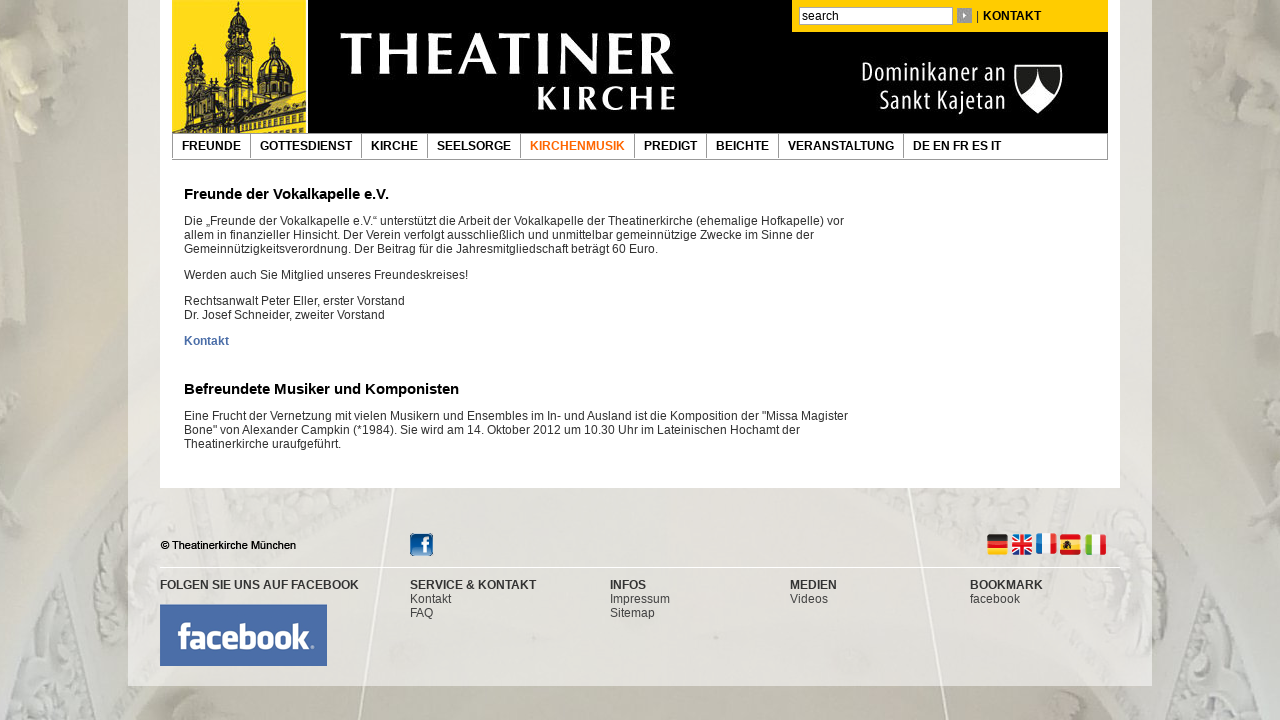

--- FILE ---
content_type: text/html; charset=UTF-8
request_url: https://theatinerkirche.de/index.php?cID=44
body_size: 2608
content:
<!DOCTYPE html PUBLIC "-//W3C//DTD XHTML 1.0 Transitional//EN" "http://www.w3.org/TR/xhtml1/DTD/xhtml1-transitional.dtd">
<html xmlns:fo="http://www.w3.org/1999/XSL/Format">
<head>
<meta http-equiv="Content-Type" content="text/html; charset=ISO-8859-1">
<LINK rel="stylesheet" href="style/style1.css" type="text/css">
<script type="text/javascript" language="javascript" src="lytebox/lytebox.js"></script><link rel="stylesheet" href="lytebox/lytebox.css" type="text/css" media="screen">
<TITLE>Theatinerkirche München</TITLE>
<META name="" content="">
<META name="keywords" content="Theatinerkirche, München ">
<!--[if IE]>
    <style type="text/css" media="screen">
      #layer_menu ul li {float: left; width: 100%;} 
    </style>
    <![endif]--><!--[if IE 7]>
    <style type="text/css" media="screen">
      .narrowblock {width: 15em;}
      .normalblock {width: 18em;}
      .bigblock {width: 30.5em;}
    </style>
    <![endif]--><!--[if lt IE 7]>
      <style type="text/css" media="screen">
       body {
         behavior:url("style/csshover3.htc");
         font-size: 80%;
       }

       #layer_menu ul {width: 1%;}
       #layer_menu ul ul li {width: 18em;}
       #layer_menu ul ul ul li {width: 18em;}

       #layer_menu ul li a {height: 1%;}
       #layer_menu a, #layer_menu h2 {
         font-size: 1em/1em;
       }

    </style>
    <![endif]--><script language="JavaScript" src="style/script.js" type="text/javascript"></script>
</head>
<body><div id="outer">
<div id="inner">
<div id="top">
<div id="top_logo_map"><a href="http://www.theatinerkirche.de" class="fill_top_logo_map"></a></div>
<div id="top_text"><form action="index.php" method="get">
<input type="hidden" name="cID" value="-1"><table border="0" cellspacing="0" cellpadding="2"><tr>
<td><input type="text" size="20" name="search_item" class="inputs" onfocus="if(this.value=='search') this.value='';" value="search"></td>
<td><input type="image" title="Suche starten" src="img/suche.jpg" border="0"></td>
<td>
                        | 
                      </td>
<td><a href="index.php?cID=7">KONTAKT</a></td>
</tr></table>
</form></div>
</div>
<div id="content">
<div id="layer_menu">
<ul><li><h2><span class="top_menu_item"><a href="/index.php?cID=52" target="" title="" border="" onClick="" name="" onMouseover="self.status=this.text; return true" onMouseout="self.status=''; return true" class="menu1">FREUNDE</a></span></h2></li></ul>
<ul><li>
<h2><span class="top_menu_item"><a href="/index.php?cID=9" target="" title="" border="" onClick="" name="" onMouseover="self.status=this.text; return true" onMouseout="self.status=''; return true" class="menu1">GOTTESDIENST</a></span></h2>
<ul class="normalblock">
<li><a href="/index.php?cID=9" target="" title="" border="" onClick="" name="" onMouseover="" onMouseout="" class="layer_menu_link">Besondere Gottesdienste</a></li>
<li><a href="/index.php?cID=10" target="" title="" border="" onClick="" name="" onMouseover="" onMouseout="" class="layer_menu_link">Gottesdienstordnung</a></li>
<li><a href="/index.php?cID=53" target="" title="" border="" onClick="" name="" onMouseover="" onMouseout="" class="layer_menu_link">Sakramente (Taufe, Hochzeit,...)</a></li>
</ul>
</li></ul>
<ul><li>
<h2><span class="top_menu_item"><a href="/index.php?cID=15" target="" title="" border="" onClick="" name="" onMouseover="self.status=this.text; return true" onMouseout="self.status=''; return true" class="menu1">KIRCHE</a></span></h2>
<ul class="normalblock">
<li><a href="/index.php?cID=20" target="" title="" border="" onClick="" name="" onMouseover="" onMouseout="" class="layer_menu_link">Kirchenführer</a></li>
<li><a href="/index.php?cID=35" target="" title="" border="" onClick="" name="" onMouseover="" onMouseout="" class="layer_menu_link">Fürstengruft</a></li>
</ul>
</li></ul>
<ul><li>
<h2><span class="top_menu_item"><a href="/index.php?cID=22" target="" title="" border="" onClick="" name="" onMouseover="self.status=this.text; return true" onMouseout="self.status=''; return true" class="menu1">SEELSORGE</a></span></h2>
<ul class="normalblock">
<li><a href="/index.php?cID=53" target="" title="" border="" onClick="" name="" onMouseover="" onMouseout="" class="layer_menu_link">Sakramente</a></li>
<li><a href="/index.php?cID=22" target="" title="" border="" onClick="" name="" onMouseover="" onMouseout="" class="layer_menu_link">Seelsorger</a></li>
<li><a href="/index.php?cID=39" target="" title="" border="" onClick="" name="" onMouseover="" onMouseout="" class="layer_menu_link">Geschichte der Dominikaner</a></li>
</ul>
</li></ul>
<ul><li>
<h2><span class="top_menu_item_selected"><a href="/index.php?cID=31" target="" title="" border="" onClick="" name="" onMouseover="self.status=this.text; return true" onMouseout="self.status=''; return true" class="menu1_clicked">KIRCHENMUSIK</a></span></h2>
<ul class="normalblock">
<li><a href="/index.php?cID=31" target="" title="" border="" onClick="" name="" onMouseover="" onMouseout="" class="layer_menu_link">Aktuelles Programm</a></li>
<li>
<a href="/index.php?cID=14" target="" title="" border="" onClick="" name="" onMouseover="" onMouseout="" class="layer_menu_link">Vokalkapelle</a><ul class="normalblock">
<li class="layer_level3_first"><a href="/index.php?cID=36" target="" title="" border="" onClick="" name="" onMouseover="" onMouseout="" class="layer_menu_link">Leiter</a></li>
<li class="layer_level3_rest"><a href="/index.php?cID=40" target="" title="" border="" onClick="" name="" onMouseover="" onMouseout="" class="layer_menu_link">Geschichte</a></li>
<li class="layer_level3_rest"><a href="/index.php?cID=41" target="" title="" border="" onClick="" name="" onMouseover="" onMouseout="" class="layer_menu_link">Handschriftenarchiv</a></li>
<li class="layer_level3_rest"><a href="/index.php?cID=42" target="" title="" border="" onClick="" name="" onMouseover="" onMouseout="" class="layer_menu_link">Repertoire</a></li>
<li class="layer_level3_rest"><a href="/index.php?cID=44" target="" title="" border="" onClick="" name="" onMouseover="" onMouseout="" class="layer_menu_link">Freunde</a></li>
<li class="layer_level3_rest"><a href="/index.php?cID=45" target="" title="" border="" onClick="" name="" onMouseover="" onMouseout="" class="layer_menu_link">Downloads</a></li>
<li class="layer_level3_rest"><a href="/index.php?cID=32" target="" title="" border="" onClick="" name="" onMouseover="" onMouseout="" class="layer_menu_link">intern</a></li>
</ul>
</li>
<li><a href="/index.php?cID=54" target="" title="" border="" onClick="" name="" onMouseover="" onMouseout="" class="layer_menu_link">Neue Vokalkapelle</a></li>
<li><a href="/index.php?cID=4" target="" title="" border="" onClick="" name="" onMouseover="" onMouseout="" class="layer_menu_link">Orgel</a></li>
</ul>
</li></ul>
<ul><li><h2><span class="top_menu_item"><a href="/index.php?cID=11" target="" title="" border="" onClick="" name="" onMouseover="self.status=this.text; return true" onMouseout="self.status=''; return true" class="menu1">PREDIGT</a></span></h2></li></ul>
<ul><li><h2><span class="top_menu_item"><a href="/index.php?cID=23" target="" title="" border="" onClick="" name="" onMouseover="self.status=this.text; return true" onMouseout="self.status=''; return true" class="menu1">BEICHTE</a></span></h2></li></ul>
<ul><li>
<h2><span class="top_menu_item"><a href="/index.php?cID=13" target="" title="" border="" onClick="" name="" onMouseover="self.status=this.text; return true" onMouseout="self.status=''; return true" class="menu1">VERANSTALTUNG</a></span></h2>
<ul class="normalblock"><li><a href="/index.php?cID=13" target="" title="" border="" onClick="" name="" onMouseover="" onMouseout="" class="layer_menu_link">Aktuelle Veranstaltungen</a></li></ul>
</li></ul>
<ul><li><h2>
<span class="top_menu_item"><a href="index.php?cID=44&amp;set_language_id=1">DE&nbsp;</a></span><span class="top_menu_item"><a href="index.php?cID=44&amp;set_language_id=2">EN&nbsp;</a></span><span class="top_menu_item"><a href="index.php?cID=44&amp;set_language_id=3">FR&nbsp;</a></span><span class="top_menu_item"><a href="index.php?cID=44&amp;set_language_id=4">ES&nbsp;</a></span><span class="top_menu_item"><a href="index.php?cID=44&amp;set_language_id=5">IT&nbsp;</a></span>
</h2></li></ul>
</div>
<div id="menu_spacer"></div>
<div class="float_end"></div>
<div id="content_text">
<h1>Freunde der Vokalkapelle e.V.</h1>
<p>Die „Freunde der Vokalkapelle e.V.“ unterstützt die Arbeit der Vokalkapelle der Theatinerkirche (ehemalige Hofkapelle) vor allem in finanzieller Hinsicht. Der Verein verfolgt ausschließlich und unmittelbar gemeinnützige Zwecke im Sinne der Gemeinnützigkeitsverordnung. Der Beitrag für die Jahresmitgliedschaft beträgt 60 Euro.

<p> Werden auch Sie Mitglied unseres Freundeskreises!

<p>
Rechtsanwalt Peter Eller, erster Vorstand<br>
Dr. Josef Schneider, zweiter Vorstand<br>

<p>
<A href=index.php?cID=7>Kontakt</A>
</p>
<h1>Befreundete Musiker und Komponisten</h1>
<p>Eine Frucht der Vernetzung mit vielen Musikern und Ensembles im In- und Ausland ist die Komposition der "Missa Magister Bone" von Alexander Campkin (*1984). Sie wird am 14. Oktober 2012 um 10.30 Uhr im Lateinischen Hochamt der Theatinerkirche uraufgeführt.</p>
</div>
</div>
</div>
<div id="footer">
<div id="footer_line1">
<div id="footer_1_copyright"><img src="img/copyright.png"></div>
<div id="footer_1_media"><a href="http://www.facebook.com/pages/Theatinerkirche-St-Kajetan/154103781287257" target="_blank"><img src="img/fb_logo.png" border="0"></a></div>
<div id="footer_1_lang">
<a href="index.php?cID=44&amp;set_language_id=1"><img src="img/deutsch.png"></a>&nbsp;<a href="index.php?cID=44&amp;set_language_id=2"><img src="img/english.png"></a>&nbsp;<a href="index.php?cID=44&amp;set_language_id=3"><img src="img/franz.png"></a>&nbsp;<a href="index.php?cID=44&amp;set_language_id=4"><img src="img/spanisch.png"></a>&nbsp;<a href="index.php?cID=44&amp;set_language_id=5"><img src="img/italienisch.png"></a>
</div>
</div>
<div id="footer_line2">
<div id="footer_2_fb">
              FOLGEN SIE UNS AUF FACEBOOK<p></p>
<a href="http://www.facebook.com/pages/Theatinerkirche-St-Kajetan/154103781287257" target="_blank"><img src="img/fb_logo_gross.png" border="0"></a>
</div>
<div id="footer_2_service">
              SERVICE &amp; KONTAKT<br><a href="http://www.theatinerkirche.de/index.php?cID=7">Kontakt</a><br><a href="http://www.theatinerkirche.de/index.php?cID=">FAQ</a><br>
</div>
<div id="footer_2_infos">
              INFOS<br><a href="http://www.theatinerkirche.de/index.php?cID=6">Impressum</a><br><a href="http://www.theatinerkirche.de/index.php?cID=-2">Sitemap</a><br>
</div>
<div id="footer_2_medien">
              MEDIEN<br><a href="http://www.theatinerkirche.de/index.php?cID=">Videos</a><br>
</div>
<div id="footer_2_bookmark">
              BOOKMARK<br><a href="javascript:if(document.all)window.external.AddFavorite('http://www.facebook.com/pages/Theatinerkirche-St-Kajetan/154103781287257',document.title);%20else%20if(window.sidebar)window.sidebar.addPanel%20(document.title,'http://www.facebook.com/pages/Theatinerkirche-St-Kajetan/154103781287257','');">facebook</a>
</div>
<div class="float_end"></div>
</div>
</div>
</div></body>
</html>


--- FILE ---
content_type: text/css
request_url: https://theatinerkirche.de/style/style1.css
body_size: 2412
content:
BODY {font-family: verdana, arial, sans-serif; font-size: 12px;
      background-color: white;
      color: #333333;
      margin-top: 0px;
      margin-bottom: 20px;
      text-align:center;

      background-image:url('../img/hintergrund.jpg');
      background-repeat:repeat-x repeat-y;
      background-position:center top; 
}

.headline {color: #bbbbbb; font-family: verdana, arial, sans-serif; font-size: 48px}
.headline2 {color: #999999; font-family: verdana, arial, sans-serif; font-size: 14px}
.grau_text {color: #888888; font-family: verdana, arial, sans-serif; font-size: 12px}
.header_trenner { background-color: #555555 }
.weiss { background-color: white }

.small { font-size: 10px}

.grau1 {background-color: #e5e5e5;}
.grau2 {background-color: #eeeeee;}
.grau3 {background-color: #d5d5d5;}
.block_links {background-color: #eeeeee; color: #999999 }
.block_unten {color: #666666}

.gelb { background-color: #ffcc2a; }


INPUT {font-family: verdana, arial, sans-serif; font-size: 12px;}

TH {font-family: verdana, arial, sans-serif; font-size: 12px;}
TD {font-family: verdana, arial, sans-serif; font-size: 12px;}

.warning {color: red}

.searchitem {background-color: #d5d5d5}

A {text-decoration: none; color: #4b6ea8; font-weight: bold;}
A:hover {text-decoration: underline; font-weight: bold;}

#top_text A {text-decoration: none; color: black;}
#top_text A:hover {text-decoration: underline;}

#top_text_vokalkapelle A {text-decoration: none; color: black;}
#top_text_vokalkapelle A:hover {text-decoration: underline;}

H1 {
  font-size: 15px;
  font-weight: bold; 
  color: black;
}
H2 { font-size: 12px; font-weight: bold; color: black; padding-top: 5px;}
H3 { font-size: 12px;}
H4 { font-size: 12px;}


#outer {
  position: relative;
  margin:0px auto;
  width: 1024px;
  background-image:url('../img/semi_trans.png');
}

#inner {
  position: relative;
  margin:0px auto;
  width: 960px;
  background-color: white;
}


#top {
   margin: 0px auto;
   background-image:url('../img/header.jpg');
	width: 936px;
   height: 133px;
}

#top_vokalkapelle {
   margin: 0px auto;
   background-image:url('../img/header_vokalkapelle.png');
	width: 936px;
   height: 133px;
}

#top_logo_map {
  width: 135px;
  height: 132px;
  float: left;
}
a.fill_top_logo_map {
  display: block;
  height: 100%;
  width: 100%;
  text-decoration: none;
}

#top_logo_map_vk {
  width: 480px;
  height: 132px;
  float: left;
}
a.fill_top_logo_map_vk {
  display: block;
  height: 100%;
  width: 100%;
  text-decoration: none;
}

#top_text {
  text-align: right;
  margin: 0px 0px 0px 620px;
  padding: 5px;
  background-color: #ffcc00;
}

#top_text_vokalkapelle {
  text-align: right;
  margin: 0px 0px 0px 691px;
  padding: 5px;
  background-color: #ffcc00;
}


#content {
  position: relative;
  margin:0px auto;
  width: 936px;
  background-color: white;
  text-align: left;
}


#hauptbild {
  padding:12px;
  background-color: #cccccc;
}

.teaser {
  margin-top: 9px;
  padding:12px;
  width: 210px;
  background-color: #cccccc;
  float: left;
}

.teaser_header1 {
  margin-top: 5px;
  font-weight: bold;
  font-size: 120%;
}
.teaser_header2 {
  margin-bottom: 5px;
  font-weight: bold;
  font-size: 120%;
  color: #666666;
}

.teaser_link A {
  font-weight: bold;
  font-style: italic;
  color: black;
  font-size: 90%;
}

.float_end {
  clear: both;
}


#content_text_startseite {
  margin: 25px 12px 25px 12px;
  width: 573px;
}

#content_text {
  margin: 25px 12px 25px 12px;
  padding-bottom: 25px;
  width: 673px;
}

#content_text_breit {
  margin: 25px 12px 25px 12px;
  padding-bottom: 25px;
  width: 936px;
}

#content_rechts_startseite { 
  width: 322px;
  margin: 12px 0 12px 0;
  float: right;
}

.content_termine_grau { 
  width: 298px;
  height: 275px;
  padding: 12px;
  margin-bottom: 12px;
  background-color: #666666;
  color: white;
  overflow-x: hidden;
  overflow-y: auto;
}

.content_termine_grau h3 { 
  padding: 0 0 7px 0;
  margin: 0 0 4px 0;
  width: 298px;
  color: #ffcc00;
  font-weight: bold;

  border-width: 0px 0px 1px 0px;
  border-style: solid;
  border-color: white;
}

.content_termine_grau h4 { 
  padding: 7px  0 5px 0;
  margin: 0;
  color: white;
  font-weight: bold;
}

.heute_uhrzeit { 
  float: left;
  line-height: 160%;
}

.heute_beschreibung { 
  margin-left: 75px;
  width: 200px;
  line-height: 160%;
}

.csv_daten_beschreibung { 
  margin-left: 75px;
  width: 550px;
  line-height: 160%;
}


.termin_tag { 
  padding: 7px 0 3px 0;
  color: #ffcc00;
  font-weight: bold;
}

.termin_data { 
  padding: 0 0 7px 0;
  width: 298px;
  border-width: 0px 0px 1px 0px;
  border-style: solid;
  border-color: white;
}

.termin_weiter { 
  padding: 7px 0 0 0;
}

.termin_weiter a { 
  font-style: italic;
  font-size: 85%;
  color: #ffcc00;
}


.content_termine_gelb { 
  width: 298px;
  height: 275px;
  padding: 12px;
  margin-bottom: 12px;
  background-color: #ffcc00;
  overflow-x: hidden;
  overflow-y: auto;
}

.content_termine_gelb h3 { 
  padding: 0 0 7px 0;
  margin: 0;
  width: 298px;
  color: black;
  font-weight: bold;

  border-width: 0px 0px 1px 0px;
  border-style: solid;
  border-color: white;
}

.content_termine_gelb p { 
  margin: 0;
  line-height: 150%;
}

.content_termine_gelb h4 { 
  padding: 7px  0 0 0;
  margin: 0;
  color: black;
  font-weight: bold;
}

.veranstaltung_tag { 
  padding: 7px 0 3px 0;
  color: black;
  font-weight: bold;
}

.veranstaltung_data { 
  padding: 0 0 7px 0;
  width: 298px;
  border-width: 0px 0px 1px 0px;
  border-style: solid;
  border-color: white;
}

.veranstaltung_header { 
  padding: 0 0 2px 0;
  width: 298px;
  border-width: 0px 0px 1px 0px;
  border-style: solid;
  border-color: white;
}

.veranstaltung_weiter { 
  padding: 7px 0 0 0;
}

.veranstaltung_weiter a { 
  font-style: italic;
  font-size: 85%;
  color: black;
}

.spende { 
  width: 298px;
  padding: 12px;
  background-color: #666666;
}

.spende_inner { 
  width: 272px;
  padding: 12px;
  background-color: white;
}

.spende_ueberschrift { 
  width: 272px;
  font-weight: bold;
}
.spende_weiter { 
  width: 100px;
  float: right;
  font-weight: bold;
  text-align: center;
  background-color: #ffcc00;
}


#footer {
  position: relative;
  margin: 0 auto;
  width: 960px;
}

#footer_line1 {
  text-align: left;
  width: 960px;
  padding:20px 0px 10px 0px;
  border-width: 0px 0px 1px 0px;
  border-style: solid;
  border-color: white;
}

#footer_1_copyright { 
  width: 250px;
  height: 24px;
  vertical-align: middle;
  float: left;
  padding-top: 8px;
}
#footer_1_media { 
  width: 577px;
  height: 24px;
  float: left;
}
#footer_1_lang { 
  height: 24px;
}

#footer_line2 {
  text-align: left;
  width: 960px;
  padding:10px 0px 20px 0px;
  font-weight: bold;
}

#footer_line2 a {
  font-weight: normal;
  color: #444444;
}

#footer_2_fb { 
  width: 250px;
  float: left;
}
#footer_2_service { 
  width: 200px;
  float: left;
}
#footer_2_infos { 
  width: 180px;
  float: left;
}
#footer_2_medien { 
  width: 180px;
  float: left;
}
#footer_2_bookmark { 
  width: 100px;
  float: left;
}



#content H1 {
  padding-top: 20px;
}

#content H1:first-of-type {
  padding-top: 0;
}



.block {
  margin: 0 0 10px 0;
}

#search {
  margin: 6px 0 0 0;
}

.inputs  {font-family: verdana, arial,sans-serif;
      font-size:12px;
		background-color: #ffffff;
      border: #aaaaaa 1px solid;}

.ueberschrift {font-weight: bold; color: #c5c5c5; font-size: 32px; margin: 0; padding: 0;}
.ueberschrift2 {font-weight: bold; color: #c5c5c5; font-size: 18px; margin: 0; padding: 0;}


A.link_heute {text-decoration: underline; color: #ffcc00;}

.galerie3 { width: 700px; margin-left: 100px;}
.galerie3_eintrag { float: left; padding: 10px;}




#menu_spacer {
height: 27px;
}


#layer_menu {
position:relative; /* Position is declared "relative" to gain control of stacking order (z-index). */
width: 935px;
float: left;
z-index: 50;
height: 25px;
background-color: white;
 border-width: 1px 1px 1px 0px;
  border-style: solid;
  border-color: #999999;
}

#layer_menu a {
display: block;
margin: 0;
padding: 0px;
text-decoration: none;
white-space: nowrap;
color: black;
}

#layer_menu li {
position: relative;
z-index: 50;
}


#layer_menu h2 {
display: block;
margin: 0px;
padding: 5px 9px 5px 9px;
font-size: 100%;
}


#layer_menu ul {
position: relative;
z-index: 5;
list-style: none;
margin: 0;
padding: 0;
/* width: 14em; */
float: left;
}

/* Hauptmenue */
#layer_menu ul li {
  border-width: 0px 0px 0px 1px;
  border-style: solid;
  border-color: #999999;
}

#layer_menu ul li h2 a{
  font-weight: bold;
  margin: 0;
}

.top_menu_item_selected { 
  color: black;
/*   padding: 2 15 2 15; */
  display: table-cell;
  white-space: nowrap;
}

.top_menu_item { 
/*  padding: 2 15 2 15; */
  display: table-cell;
  white-space: nowrap;
}

#layer_menu ul li h2 span.top_menu_item a{
  /* font-size: 12px; */
}

#layer_menu ul li h2 span.top_menu_item_selected a{
 /* font-size: 12px; */
 color: #ff6600;
}


#layer_menu ul li:hover {
  background-color: #efefef;
  border-color: #bababa;
}


/* 2. Ebene */

#layer_menu ul ul {
position: absolute;
z-index: 5;
left: -1px;
background-color: white;
border-width: 0 1px 1px 1px;
border-style: solid;
border-color: #bababa;
filter:alpha(opacity=90); /* doesn't work correctly */
opacity: 0.9;
-moz-opacity:0.9;
}

#layer_menu ul ul li
{
  border-width: 0;
}

#layer_menu ul ul li:hover {
  border-width: 0;
}

#layer_menu ul ul li a
{
  padding: 3px 10px 4px 15px; 
  line-height: 1.3em;
}


/* 3. Ebene */

#layer_menu ul ul ul {
position: absolute;
top: 0;
left: 100%;
background-image: url(../img/menu_space.gif); background-repeat: no-repeat;
border-width: 0 0 1px 0;
border-style: solid;
border-color: #bababa;
}


#layer_menu ul ul ul li
{
  border-width: 0 1px 0 0;
  border-style: solid;
  border-color: #bababa;
}

#layer_menu ul ul ul li.layer_level3_first
{
}

#layer_menu ul ul ul li.layer_level3_rest {
}

#layer_menu ul ul ul li:hover {
  border-width: 0 1px 0 0;
}


/* 4. Ebene */

#layer_menu ul ul ul ul {
position: absolute;
top: 0;
left: 100%;
background-image: url(../img/menu_space.gif); background-repeat: no-repeat;
border-width: 0 0 1px 0;
border-style: solid;
border-color: #bababa;
}


#layer_menu ul ul ul ul li
{
  border-width: 0 1px 0 0;
  border-style: solid;
  border-color: #bababa;
}

#layer_menu ul ul ul ul li.layer_level3_first
{
}

#layer_menu ul ul ul ul li.layer_level3_rest {
}

#layer_menu ul ul ul ul li:hover {
  border-width: 0 1px 0 0;
}


/* hide/show */

#layer_menu ul ul,
#layer_menu ul li:hover ul ul,
#layer_menu ul ul li:hover ul ul
{
/* does not work with IE7 */
/*  display: none; */
  visibility: hidden;
}

#layer_menu ul li:hover ul,
#layer_menu ul ul li:hover ul,
#layer_menu ul ul ul li:hover ul
{
/* does not work with IE7 */
/*  display: block; */
  visibility: visible;
}

.bilder_rechts { margin: 20px 0 0 0; }

--- FILE ---
content_type: text/javascript
request_url: https://theatinerkirche.de/style/script.js
body_size: 99
content:
function decode_link(addr) {
  location.href="mailto:"+addr.replace("(at)", "@");
}
